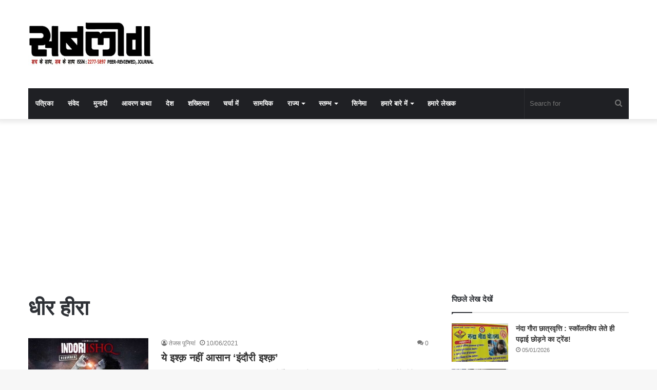

--- FILE ---
content_type: text/html; charset=utf-8
request_url: https://www.google.com/recaptcha/api2/aframe
body_size: 268
content:
<!DOCTYPE HTML><html><head><meta http-equiv="content-type" content="text/html; charset=UTF-8"></head><body><script nonce="w5wG06BNuE9MRswDivsPRw">/** Anti-fraud and anti-abuse applications only. See google.com/recaptcha */ try{var clients={'sodar':'https://pagead2.googlesyndication.com/pagead/sodar?'};window.addEventListener("message",function(a){try{if(a.source===window.parent){var b=JSON.parse(a.data);var c=clients[b['id']];if(c){var d=document.createElement('img');d.src=c+b['params']+'&rc='+(localStorage.getItem("rc::a")?sessionStorage.getItem("rc::b"):"");window.document.body.appendChild(d);sessionStorage.setItem("rc::e",parseInt(sessionStorage.getItem("rc::e")||0)+1);localStorage.setItem("rc::h",'1768656791531');}}}catch(b){}});window.parent.postMessage("_grecaptcha_ready", "*");}catch(b){}</script></body></html>